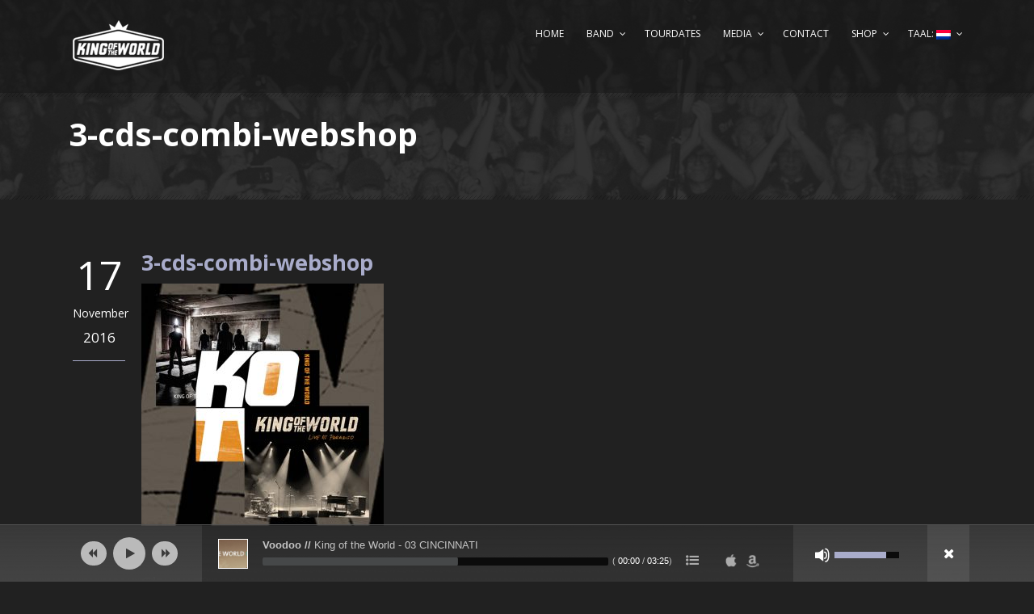

--- FILE ---
content_type: text/html; charset=UTF-8
request_url: https://www.kingoftheworld.eu/?attachment_id=4000
body_size: 9921
content:
<!DOCTYPE html>
<!--[if IE 7]><html class="ie ie7 ltie8 ltie9" lang="nl"
	prefix="og: https://ogp.me/ns#" ><![endif]-->
<!--[if IE 8]><html class="ie ie8 ltie9" lang="nl"
	prefix="og: https://ogp.me/ns#" ><![endif]-->
<!--[if !(IE 7) | !(IE 8)  ]><!-->
<html lang="nl"
	prefix="og: https://ogp.me/ns#" >
<!--<![endif]-->

<head>
	<meta charset="UTF-8" />
	<meta name="viewport" content="width=device-width" />
	<link rel="pingback" href="https://www.kingoftheworld.eu/xmlrpc.php" />
		
	
		<!-- All in One SEO 4.1.3.4 -->
		<title>No way out | King of the World</title>
		<meta property="og:site_name" content="King of the World | King of the World" />
		<meta property="og:type" content="article" />
		<meta property="og:title" content="3-cds-combi-webshop | King of the World" />
		<meta property="article:published_time" content="2016-11-17T09:08:32Z" />
		<meta property="article:modified_time" content="2016-11-17T09:08:32Z" />
		<meta name="twitter:card" content="summary" />
		<meta name="twitter:domain" content="www.kingoftheworld.eu" />
		<meta name="twitter:title" content="3-cds-combi-webshop | King of the World" />
		<script type="application/ld+json" class="aioseo-schema">
			{"@context":"https:\/\/schema.org","@graph":[{"@type":"WebSite","@id":"https:\/\/www.kingoftheworld.eu\/#website","url":"https:\/\/www.kingoftheworld.eu\/","name":"King of the World","description":"King of the World","publisher":{"@id":"https:\/\/www.kingoftheworld.eu\/#organization"}},{"@type":"Organization","@id":"https:\/\/www.kingoftheworld.eu\/#organization","name":"King of the World","url":"https:\/\/www.kingoftheworld.eu\/"},{"@type":"BreadcrumbList","@id":"https:\/\/www.kingoftheworld.eu\/?attachment_id=4000#breadcrumblist","itemListElement":[{"@type":"ListItem","@id":"https:\/\/www.kingoftheworld.eu\/#listItem","position":"1","item":{"@type":"WebPage","@id":"https:\/\/www.kingoftheworld.eu\/","name":"Home","description":"King of the World","url":"https:\/\/www.kingoftheworld.eu\/"},"nextItem":"https:\/\/www.kingoftheworld.eu\/?attachment_id=4000#listItem"},{"@type":"ListItem","@id":"https:\/\/www.kingoftheworld.eu\/?attachment_id=4000#listItem","position":"2","item":{"@type":"WebPage","@id":"https:\/\/www.kingoftheworld.eu\/?attachment_id=4000","name":"3-cds-combi-webshop","url":"https:\/\/www.kingoftheworld.eu\/?attachment_id=4000"},"previousItem":"https:\/\/www.kingoftheworld.eu\/#listItem"}]},{"@type":"Person","@id":"https:\/\/www.kingoftheworld.eu\/index.php\/author\/admini\/#author","url":"https:\/\/www.kingoftheworld.eu\/index.php\/author\/admini\/","name":"admini","image":{"@type":"ImageObject","@id":"https:\/\/www.kingoftheworld.eu\/?attachment_id=4000#authorImage","url":"https:\/\/secure.gravatar.com\/avatar\/f0898f6d84817f3201fe918ca5fbf490?s=96&d=mm&r=g","width":"96","height":"96","caption":"admini"}},{"@type":"ItemPage","@id":"https:\/\/www.kingoftheworld.eu\/?attachment_id=4000#itempage","url":"https:\/\/www.kingoftheworld.eu\/?attachment_id=4000","name":"3-cds-combi-webshop | King of the World","inLanguage":"nl","isPartOf":{"@id":"https:\/\/www.kingoftheworld.eu\/#website"},"breadcrumb":{"@id":"https:\/\/www.kingoftheworld.eu\/?attachment_id=4000#breadcrumblist"},"author":"https:\/\/www.kingoftheworld.eu\/index.php\/author\/admini\/#author","creator":"https:\/\/www.kingoftheworld.eu\/index.php\/author\/admini\/#author","datePublished":"2016-11-17T09:08:32+00:00","dateModified":"2016-11-17T09:08:32+00:00"}]}
		</script>
		<!-- All in One SEO -->

<link rel='dns-prefetch' href='//fonts.googleapis.com' />
<link rel='dns-prefetch' href='//s.w.org' />
<link rel="alternate" type="application/rss+xml" title="King of the World &raquo; Feed" href="https://www.kingoftheworld.eu/index.php/feed/" />
<link rel="alternate" type="application/rss+xml" title="King of the World &raquo; Reactiesfeed" href="https://www.kingoftheworld.eu/index.php/comments/feed/" />
<link rel="alternate" type="application/rss+xml" title="King of the World &raquo; 3-cds-combi-webshop Reactiesfeed" href="https://www.kingoftheworld.eu/?attachment_id=4000/feed/" />
		<script type="text/javascript">
			window._wpemojiSettings = {"baseUrl":"https:\/\/s.w.org\/images\/core\/emoji\/13.1.0\/72x72\/","ext":".png","svgUrl":"https:\/\/s.w.org\/images\/core\/emoji\/13.1.0\/svg\/","svgExt":".svg","source":{"concatemoji":"https:\/\/www.kingoftheworld.eu\/wp-includes\/js\/wp-emoji-release.min.js?ver=5.8.12"}};
			!function(e,a,t){var n,r,o,i=a.createElement("canvas"),p=i.getContext&&i.getContext("2d");function s(e,t){var a=String.fromCharCode;p.clearRect(0,0,i.width,i.height),p.fillText(a.apply(this,e),0,0);e=i.toDataURL();return p.clearRect(0,0,i.width,i.height),p.fillText(a.apply(this,t),0,0),e===i.toDataURL()}function c(e){var t=a.createElement("script");t.src=e,t.defer=t.type="text/javascript",a.getElementsByTagName("head")[0].appendChild(t)}for(o=Array("flag","emoji"),t.supports={everything:!0,everythingExceptFlag:!0},r=0;r<o.length;r++)t.supports[o[r]]=function(e){if(!p||!p.fillText)return!1;switch(p.textBaseline="top",p.font="600 32px Arial",e){case"flag":return s([127987,65039,8205,9895,65039],[127987,65039,8203,9895,65039])?!1:!s([55356,56826,55356,56819],[55356,56826,8203,55356,56819])&&!s([55356,57332,56128,56423,56128,56418,56128,56421,56128,56430,56128,56423,56128,56447],[55356,57332,8203,56128,56423,8203,56128,56418,8203,56128,56421,8203,56128,56430,8203,56128,56423,8203,56128,56447]);case"emoji":return!s([10084,65039,8205,55357,56613],[10084,65039,8203,55357,56613])}return!1}(o[r]),t.supports.everything=t.supports.everything&&t.supports[o[r]],"flag"!==o[r]&&(t.supports.everythingExceptFlag=t.supports.everythingExceptFlag&&t.supports[o[r]]);t.supports.everythingExceptFlag=t.supports.everythingExceptFlag&&!t.supports.flag,t.DOMReady=!1,t.readyCallback=function(){t.DOMReady=!0},t.supports.everything||(n=function(){t.readyCallback()},a.addEventListener?(a.addEventListener("DOMContentLoaded",n,!1),e.addEventListener("load",n,!1)):(e.attachEvent("onload",n),a.attachEvent("onreadystatechange",function(){"complete"===a.readyState&&t.readyCallback()})),(n=t.source||{}).concatemoji?c(n.concatemoji):n.wpemoji&&n.twemoji&&(c(n.twemoji),c(n.wpemoji)))}(window,document,window._wpemojiSettings);
		</script>
		<style type="text/css">
img.wp-smiley,
img.emoji {
	display: inline !important;
	border: none !important;
	box-shadow: none !important;
	height: 1em !important;
	width: 1em !important;
	margin: 0 .07em !important;
	vertical-align: -0.1em !important;
	background: none !important;
	padding: 0 !important;
}
</style>
	<link rel='stylesheet' id='mediaelement-css'  href='https://www.kingoftheworld.eu/wp-includes/js/mediaelement/mediaelementplayer-legacy.min.css?ver=4.2.16' type='text/css' media='all' />
<link rel='stylesheet' id='wp-mediaelement-css'  href='https://www.kingoftheworld.eu/wp-includes/js/mediaelement/wp-mediaelement.min.css?ver=5.8.12' type='text/css' media='all' />
<link rel='stylesheet' id='wp-block-library-css'  href='https://www.kingoftheworld.eu/wp-includes/css/dist/block-library/style.min.css?ver=5.8.12' type='text/css' media='all' />
<link rel='stylesheet' id='wc-blocks-vendors-style-css'  href='https://www.kingoftheworld.eu/wp-content/plugins/woocommerce/packages/woocommerce-blocks/build/wc-blocks-vendors-style.css?ver=5.5.1' type='text/css' media='all' />
<link rel='stylesheet' id='wc-blocks-style-css'  href='https://www.kingoftheworld.eu/wp-content/plugins/woocommerce/packages/woocommerce-blocks/build/wc-blocks-style.css?ver=5.5.1' type='text/css' media='all' />
<link rel='stylesheet' id='contact-form-7-css'  href='https://www.kingoftheworld.eu/wp-content/plugins/contact-form-7/includes/css/styles.css?ver=5.4.2' type='text/css' media='all' />
<style id='contact-form-7-inline-css' type='text/css'>
.wpcf7 .wpcf7-recaptcha iframe {margin-bottom: 0;}.wpcf7 .wpcf7-recaptcha[data-align="center"] > div {margin: 0 auto;}.wpcf7 .wpcf7-recaptcha[data-align="right"] > div {margin: 0 0 0 auto;}
</style>
<link rel='stylesheet' id='rs-plugin-settings-css'  href='https://www.kingoftheworld.eu/wp-content/plugins/revslider/public/assets/css/settings.css?ver=5.2.5' type='text/css' media='all' />
<style id='rs-plugin-settings-inline-css' type='text/css'>
#rs-demo-id {}
</style>
<link rel='stylesheet' id='woocommerce-layout-css'  href='https://www.kingoftheworld.eu/wp-content/plugins/woocommerce/assets/css/woocommerce-layout.css?ver=5.6.2' type='text/css' media='all' />
<link rel='stylesheet' id='woocommerce-smallscreen-css'  href='https://www.kingoftheworld.eu/wp-content/plugins/woocommerce/assets/css/woocommerce-smallscreen.css?ver=5.6.2' type='text/css' media='only screen and (max-width: 768px)' />
<link rel='stylesheet' id='woocommerce-general-css'  href='https://www.kingoftheworld.eu/wp-content/plugins/woocommerce/assets/css/woocommerce.css?ver=5.6.2' type='text/css' media='all' />
<style id='woocommerce-inline-inline-css' type='text/css'>
.woocommerce form .form-row .required { visibility: visible; }
</style>
<link rel='stylesheet' id='style-css'  href='https://www.kingoftheworld.eu/wp-content/themes/musicclub/style.css?ver=5.8.12' type='text/css' media='all' />
<link rel='stylesheet' id='Open-Sans-google-font-css'  href='https://fonts.googleapis.com/css?family=Open+Sans%3A300%2C300italic%2Cregular%2Citalic%2C600%2C600italic%2C700%2C700italic%2C800%2C800italic&#038;subset=greek%2Ccyrillic-ext%2Ccyrillic%2Clatin%2Clatin-ext%2Cvietnamese%2Cgreek-ext&#038;ver=5.8.12' type='text/css' media='all' />
<link rel='stylesheet' id='superfish-css'  href='https://www.kingoftheworld.eu/wp-content/themes/musicclub/plugins/superfish/css/superfish.css?ver=5.8.12' type='text/css' media='all' />
<link rel='stylesheet' id='dlmenu-css'  href='https://www.kingoftheworld.eu/wp-content/themes/musicclub/plugins/dl-menu/component.css?ver=5.8.12' type='text/css' media='all' />
<link rel='stylesheet' id='gdlr-font-awesome-css'  href='https://www.kingoftheworld.eu/wp-content/themes/musicclub/plugins/font-awesome/css/font-awesome.min.css?ver=5.8.12' type='text/css' media='all' />
<!--[if lt IE 8]>
<link rel='stylesheet' id='gdlr-font-awesome-ie7-css'  href='https://www.kingoftheworld.eu/wp-content/themes/musicclub/plugins/font-awesome/css/font-awesome-ie7.min.css?ver=5.8.12' type='text/css' media='all' />
<![endif]-->
<link rel='stylesheet' id='jquery-fancybox-css'  href='https://www.kingoftheworld.eu/wp-content/themes/musicclub/plugins/fancybox/jquery.fancybox.css?ver=5.8.12' type='text/css' media='all' />
<link rel='stylesheet' id='musicclub-flexslider-css'  href='https://www.kingoftheworld.eu/wp-content/themes/musicclub/plugins/flexslider/flexslider.css?ver=5.8.12' type='text/css' media='all' />
<link rel='stylesheet' id='style-responsive-css'  href='https://www.kingoftheworld.eu/wp-content/themes/musicclub/stylesheet/style-responsive.css?ver=5.8.12' type='text/css' media='all' />
<link rel='stylesheet' id='style-custom-css'  href='https://www.kingoftheworld.eu/wp-content/themes/musicclub/stylesheet/style-custom.css?1629557105&#038;ver=5.8.12' type='text/css' media='all' />
<link rel='stylesheet' id='gdlr-woo-style-css'  href='https://www.kingoftheworld.eu/wp-content/themes/musicclub/stylesheet/gdlr-woocommerce.css?ver=5.8.12' type='text/css' media='all' />
<script type='text/javascript' src='https://www.kingoftheworld.eu/wp-includes/js/jquery/jquery.min.js?ver=3.6.0' id='jquery-core-js'></script>
<script type='text/javascript' src='https://www.kingoftheworld.eu/wp-includes/js/jquery/jquery-migrate.min.js?ver=3.3.2' id='jquery-migrate-js'></script>
<script type='text/javascript' src='https://www.kingoftheworld.eu/wp-content/plugins/revslider/public/assets/js/jquery.themepunch.tools.min.js?ver=5.2.5' id='tp-tools-js'></script>
<script type='text/javascript' src='https://www.kingoftheworld.eu/wp-content/plugins/revslider/public/assets/js/jquery.themepunch.revolution.min.js?ver=5.2.5' id='revmin-js'></script>
<link rel="https://api.w.org/" href="https://www.kingoftheworld.eu/index.php/wp-json/" /><link rel="alternate" type="application/json" href="https://www.kingoftheworld.eu/index.php/wp-json/wp/v2/media/4000" /><link rel="EditURI" type="application/rsd+xml" title="RSD" href="https://www.kingoftheworld.eu/xmlrpc.php?rsd" />
<link rel="wlwmanifest" type="application/wlwmanifest+xml" href="https://www.kingoftheworld.eu/wp-includes/wlwmanifest.xml" /> 
<meta name="generator" content="WordPress 5.8.12" />
<meta name="generator" content="WooCommerce 5.6.2" />
<link rel='shortlink' href='https://www.kingoftheworld.eu/?p=4000' />
<link rel="alternate" type="application/json+oembed" href="https://www.kingoftheworld.eu/index.php/wp-json/oembed/1.0/embed?url=https%3A%2F%2Fwww.kingoftheworld.eu%2F%3Fattachment_id%3D4000" />
<link rel="alternate" type="text/xml+oembed" href="https://www.kingoftheworld.eu/index.php/wp-json/oembed/1.0/embed?url=https%3A%2F%2Fwww.kingoftheworld.eu%2F%3Fattachment_id%3D4000&#038;format=xml" />
<style type="text/css">
.qtranxs_flag_en {background-image: url(https://www.kingoftheworld.eu/wp-content/plugins/qtranslate-x/flags/gb.png); background-repeat: no-repeat;}
.qtranxs_flag_nl {background-image: url(https://www.kingoftheworld.eu/wp-content/plugins/qtranslate-x/flags/nl.png); background-repeat: no-repeat;}
</style>
<link hreflang="en" href="https://www.kingoftheworld.eu/?attachment_id=4000&lang=en" rel="alternate" />
<link hreflang="nl" href="https://www.kingoftheworld.eu/?attachment_id=4000&lang=nl" rel="alternate" />
<link hreflang="x-default" href="https://www.kingoftheworld.eu/?attachment_id=4000" rel="alternate" />
<meta name="generator" content="qTranslate-X 3.4.6.8" />
<link rel="shortcut icon" href="https://www.kingoftheworld.eu/wp-content/uploads/2016/12/favicon.png" type="image/x-icon" /><!-- load the script for older ie version -->
<!--[if lt IE 9]>
<script src="https://www.kingoftheworld.eu/wp-content/themes/musicclub/javascript/html5.js" type="text/javascript"></script>
<script src="https://www.kingoftheworld.eu/wp-content/themes/musicclub/plugins/easy-pie-chart/excanvas.js" type="text/javascript"></script>
<![endif]-->
	<noscript><style>.woocommerce-product-gallery{ opacity: 1 !important; }</style></noscript>
	<meta name="generator" content="Powered by Slider Revolution 5.2.5 - responsive, Mobile-Friendly Slider Plugin for WordPress with comfortable drag and drop interface." />
</head>

<body class="attachment attachment-template-default single single-attachment postid-4000 attachmentid-4000 attachment-jpeg theme-musicclub woocommerce-no-js">
<div class="body-wrapper ">
	<div class="body-overlay"></div>
		<header class="gdlr-header-wrapper  float-menu gdlr-no-height">
		
		<div class="gdlr-header-substitute">
			<div class="gdlr-header-inner">
				<div class="gdlr-header-overlay"></div>
				<div class="gdlr-header-top-gimmick"></div>
				<div class="gdlr-header-container container">
					<!-- logo -->
					<div class="gdlr-logo">
												<a href="https://www.kingoftheworld.eu" >
							<img src="https://www.kingoftheworld.eu/wp-content/uploads/2016/08/logo_KOTW.png" alt="" width="113" height="62" />						
						</a>
											</div>

					<nav class="gdlr-navigation" id="gdlr-main-navigation" role="navigation"><ul id="menu-main-menu" class="sf-menu gdlr-main-menu"><li  id="menu-item-2720" class="menu-item menu-item-type-post_type menu-item-object-page menu-item-home menu-item-2720menu-item menu-item-type-post_type menu-item-object-page menu-item-home menu-item-2720 gdlr-normal-menu"><a href="https://www.kingoftheworld.eu/">Home</a></li>
<li  id="menu-item-2828" class="menu-item menu-item-type-post_type menu-item-object-page menu-item-has-children menu-item-2828menu-item menu-item-type-post_type menu-item-object-page menu-item-has-children menu-item-2828 gdlr-normal-menu"><a href="https://www.kingoftheworld.eu/index.php/king-of-the-world/">Band</a>
<ul class="sub-menu">
	<li  id="menu-item-2905" class="menu-item menu-item-type-post_type menu-item-object-page menu-item-2905"><a href="https://www.kingoftheworld.eu/index.php/downloads/">Downloads (Bio, riders, photo&#8217;s, logo&#8217;s)</a></li>
	<li  id="menu-item-3079" class="menu-item menu-item-type-post_type menu-item-object-page menu-item-3079"><a href="https://www.kingoftheworld.eu/index.php/king-of-the-world/">Band bio</a></li>
	<li  id="menu-item-3096" class="menu-item menu-item-type-post_type menu-item-object-page menu-item-3096"><a href="https://www.kingoftheworld.eu/index.php/news/">News</a></li>
	<li  id="menu-item-2902" class="menu-item menu-item-type-post_type menu-item-object-page menu-item-2902"><a href="https://www.kingoftheworld.eu/index.php/press/">Press</a></li>
	<li  id="menu-item-2924" class="menu-item menu-item-type-post_type menu-item-object-page menu-item-2924"><a href="https://www.kingoftheworld.eu/index.php/lyrics/">Lyrics</a></li>
</ul>
</li>
<li  id="menu-item-2696" class="menu-item menu-item-type-post_type menu-item-object-page menu-item-2696menu-item menu-item-type-post_type menu-item-object-page menu-item-2696 gdlr-normal-menu"><a href="https://www.kingoftheworld.eu/index.php/event-list-with-month/">Tourdates</a></li>
<li  id="menu-item-2836" class="menu-item menu-item-type-post_type menu-item-object-page menu-item-has-children menu-item-2836menu-item menu-item-type-post_type menu-item-object-page menu-item-has-children menu-item-2836 gdlr-normal-menu"><a href="https://www.kingoftheworld.eu/index.php/kotw-tv/">Media</a>
<ul class="sub-menu">
	<li  id="menu-item-2934" class="menu-item menu-item-type-post_type menu-item-object-page menu-item-2934"><a href="https://www.kingoftheworld.eu/index.php/kotw-tv/">Video</a></li>
	<li  id="menu-item-2712" class="menu-item menu-item-type-post_type menu-item-object-page menu-item-2712"><a href="https://www.kingoftheworld.eu/index.php/gallery-4-columns-with-caption/">Gallery</a></li>
	<li  id="menu-item-2841" class="menu-item menu-item-type-post_type menu-item-object-page menu-item-2841"><a href="https://www.kingoftheworld.eu/index.php/links/">Links</a></li>
</ul>
</li>
<li  id="menu-item-2660" class="menu-item menu-item-type-post_type menu-item-object-page menu-item-2660menu-item menu-item-type-post_type menu-item-object-page menu-item-2660 gdlr-normal-menu"><a href="https://www.kingoftheworld.eu/index.php/contact-page-2/">Contact</a></li>
<li  id="menu-item-2664" class="menu-item menu-item-type-post_type menu-item-object-page menu-item-has-children menu-item-2664menu-item menu-item-type-post_type menu-item-object-page menu-item-has-children menu-item-2664 gdlr-normal-menu"><a href="https://www.kingoftheworld.eu/index.php/shop/">Shop</a>
<ul class="sub-menu">
	<li  id="menu-item-2609" class="menu-item menu-item-type-post_type menu-item-object-page menu-item-2609"><a href="https://www.kingoftheworld.eu/index.php/cart/">Winkelmand</a></li>
	<li  id="menu-item-2608" class="menu-item menu-item-type-post_type menu-item-object-page menu-item-2608"><a href="https://www.kingoftheworld.eu/index.php/checkout/">Overzicht bestelling</a></li>
	<li  id="menu-item-2607" class="menu-item menu-item-type-post_type menu-item-object-page menu-item-2607"><a href="https://www.kingoftheworld.eu/index.php/my-account/">My Account</a></li>
</ul>
</li>
<li  id="menu-item-5385" class="qtranxs-lang-menu qtranxs-lang-menu-nl menu-item menu-item-type-custom menu-item-object-custom menu-item-has-children menu-item-5385qtranxs-lang-menu qtranxs-lang-menu-nl menu-item menu-item-type-custom menu-item-object-custom menu-item-has-children menu-item-5385 gdlr-normal-menu"><a title="Nederlands" href="#">Taal:&nbsp;<img src="https://www.kingoftheworld.eu/wp-content/plugins/qtranslate-x/flags/nl.png" alt="Nederlands" /></a>
<ul class="sub-menu">
	<li  id="menu-item-5386" class="qtranxs-lang-menu-item qtranxs-lang-menu-item-en menu-item menu-item-type-custom menu-item-object-custom menu-item-5386"><a title="English" href="https://www.kingoftheworld.eu/?attachment_id=4000&#038;lang=en"><img src="https://www.kingoftheworld.eu/wp-content/plugins/qtranslate-x/flags/gb.png" alt="English" />&nbsp;English</a></li>
	<li  id="menu-item-5387" class="qtranxs-lang-menu-item qtranxs-lang-menu-item-nl menu-item menu-item-type-custom menu-item-object-custom menu-item-5387"><a title="Nederlands" href="https://www.kingoftheworld.eu/?attachment_id=4000&#038;lang=nl"><img src="https://www.kingoftheworld.eu/wp-content/plugins/qtranslate-x/flags/nl.png" alt="Nederlands" />&nbsp;Nederlands</a></li>
</ul>
</li>
</ul></nav><div class="gdlr-responsive-navigation dl-menuwrapper" id="gdlr-responsive-navigation" ><button class="dl-trigger">Open Menu</button><ul id="menu-main-menu-1" class="dl-menu gdlr-main-mobile-menu"><li class="menu-item menu-item-type-post_type menu-item-object-page menu-item-home menu-item-2720"><a href="https://www.kingoftheworld.eu/">Home</a></li>
<li class="menu-item menu-item-type-post_type menu-item-object-page menu-item-has-children menu-item-2828"><a href="https://www.kingoftheworld.eu/index.php/king-of-the-world/">Band</a>
<ul class="dl-submenu">
	<li class="menu-item menu-item-type-post_type menu-item-object-page menu-item-2905"><a href="https://www.kingoftheworld.eu/index.php/downloads/">Downloads (Bio, riders, photo&#8217;s, logo&#8217;s)</a></li>
	<li class="menu-item menu-item-type-post_type menu-item-object-page menu-item-3079"><a href="https://www.kingoftheworld.eu/index.php/king-of-the-world/">Band bio</a></li>
	<li class="menu-item menu-item-type-post_type menu-item-object-page menu-item-3096"><a href="https://www.kingoftheworld.eu/index.php/news/">News</a></li>
	<li class="menu-item menu-item-type-post_type menu-item-object-page menu-item-2902"><a href="https://www.kingoftheworld.eu/index.php/press/">Press</a></li>
	<li class="menu-item menu-item-type-post_type menu-item-object-page menu-item-2924"><a href="https://www.kingoftheworld.eu/index.php/lyrics/">Lyrics</a></li>
</ul>
</li>
<li class="menu-item menu-item-type-post_type menu-item-object-page menu-item-2696"><a href="https://www.kingoftheworld.eu/index.php/event-list-with-month/">Tourdates</a></li>
<li class="menu-item menu-item-type-post_type menu-item-object-page menu-item-has-children menu-item-2836"><a href="https://www.kingoftheworld.eu/index.php/kotw-tv/">Media</a>
<ul class="dl-submenu">
	<li class="menu-item menu-item-type-post_type menu-item-object-page menu-item-2934"><a href="https://www.kingoftheworld.eu/index.php/kotw-tv/">Video</a></li>
	<li class="menu-item menu-item-type-post_type menu-item-object-page menu-item-2712"><a href="https://www.kingoftheworld.eu/index.php/gallery-4-columns-with-caption/">Gallery</a></li>
	<li class="menu-item menu-item-type-post_type menu-item-object-page menu-item-2841"><a href="https://www.kingoftheworld.eu/index.php/links/">Links</a></li>
</ul>
</li>
<li class="menu-item menu-item-type-post_type menu-item-object-page menu-item-2660"><a href="https://www.kingoftheworld.eu/index.php/contact-page-2/">Contact</a></li>
<li class="menu-item menu-item-type-post_type menu-item-object-page menu-item-has-children menu-item-2664"><a href="https://www.kingoftheworld.eu/index.php/shop/">Shop</a>
<ul class="dl-submenu">
	<li class="menu-item menu-item-type-post_type menu-item-object-page menu-item-2609"><a href="https://www.kingoftheworld.eu/index.php/cart/">Winkelmand</a></li>
	<li class="menu-item menu-item-type-post_type menu-item-object-page menu-item-2608"><a href="https://www.kingoftheworld.eu/index.php/checkout/">Overzicht bestelling</a></li>
	<li class="menu-item menu-item-type-post_type menu-item-object-page menu-item-2607"><a href="https://www.kingoftheworld.eu/index.php/my-account/">My Account</a></li>
</ul>
</li>
<li class="qtranxs-lang-menu qtranxs-lang-menu-nl menu-item menu-item-type-custom menu-item-object-custom menu-item-has-children menu-item-5385"><a title="Nederlands" href="#">Taal:&nbsp;<img src="https://www.kingoftheworld.eu/wp-content/plugins/qtranslate-x/flags/nl.png" alt="Nederlands" /></a>
<ul class="dl-submenu">
	<li class="qtranxs-lang-menu-item qtranxs-lang-menu-item-en menu-item menu-item-type-custom menu-item-object-custom menu-item-5386"><a title="English" href="https://www.kingoftheworld.eu/?attachment_id=4000&#038;lang=en"><img src="https://www.kingoftheworld.eu/wp-content/plugins/qtranslate-x/flags/gb.png" alt="English" />&nbsp;English</a></li>
	<li class="qtranxs-lang-menu-item qtranxs-lang-menu-item-nl menu-item menu-item-type-custom menu-item-object-custom menu-item-5387"><a title="Nederlands" href="https://www.kingoftheworld.eu/?attachment_id=4000&#038;lang=nl"><img src="https://www.kingoftheworld.eu/wp-content/plugins/qtranslate-x/flags/nl.png" alt="Nederlands" />&nbsp;Nederlands</a></li>
</ul>
</li>
</ul></div>					<div class="clear"></div>
				</div>
				<div class="gdlr-header-bottom-gimmick"></div>
			</div>
		</div>
		<div class="clear"></div>	
		
			<div class="gdlr-page-title-wrapper"   >
			<div class="gdlr-page-title-overlay"></div>
			<div class="gdlr-page-title-container container " >
								<h1 class="gdlr-page-title">3-cds-combi-webshop</h1>
							</div>	
			<div class="gdlr-header-bottom-gimmick"></div>
		</div>	
		<!-- is search -->	</header>
		<div class="content-wrapper"><div class="gdlr-content">

		<div class="with-sidebar-wrapper">
		<div class="with-sidebar-container container">
			<div class="with-sidebar-left eight columns">
				<div class="with-sidebar-content twelve columns">
					<div class="gdlr-item gdlr-blog-full gdlr-item-start-content">
										
						<!-- get the content based on post format -->
						
<article id="post-4000" class="post-4000 attachment type-attachment status-inherit hentry">
	<div class="gdlr-standard-style">
		<div class="blog-date-wrapper">
			<span class="blog-date-day">17</span>
			<span class="blog-date-month">November</span>
			<span class="blog-date-year">2016</span>
		</div>	

		<div class="gdlr-blog-content-wrapper">
			<div class="gdlr-blog-content-inner">
								
				<header class="post-header">
											<h1 class="gdlr-blog-title">3-cds-combi-webshop</h1>
						
					
										
					<div class="clear"></div>
				</header><!-- entry-header -->

				<div class="gdlr-blog-content"><p class="attachment"><a href='https://www.kingoftheworld.eu/wp-content/uploads/2016/08/3-CDs-combi-Webshop-1.jpg'><img width="300" height="300" src="https://www.kingoftheworld.eu/wp-content/uploads/2016/08/3-CDs-combi-Webshop-1-300x300.jpg" class="attachment-medium size-medium" alt="" loading="lazy" srcset="https://www.kingoftheworld.eu/wp-content/uploads/2016/08/3-CDs-combi-Webshop-1-300x300.jpg 300w, https://www.kingoftheworld.eu/wp-content/uploads/2016/08/3-CDs-combi-Webshop-1-100x100.jpg 100w, https://www.kingoftheworld.eu/wp-content/uploads/2016/08/3-CDs-combi-Webshop-1-150x150.jpg 150w, https://www.kingoftheworld.eu/wp-content/uploads/2016/08/3-CDs-combi-Webshop-1.jpg 600w" sizes="(max-width: 300px) 100vw, 300px" /></a></p>
</div>			</div> <!-- blog-content-inner -->
			
							<div class="gdlr-single-blog-tag">
					<span class="gdlr-separator">|</span><div class="clear"></div>				</div>

				<div class="gdlr-social-share">
<h3 class="social-share-title">Share Post</h3>
	<a href="http://digg.com/submit?url=https://www.kingoftheworld.eu/?attachment_id=4000&#038;title=3-cds-combi-webshop" target="_blank">
		<img src="https://www.kingoftheworld.eu/wp-content/themes/musicclub/images/social-share/digg.png" alt="digg-share" width="32" height="32" />
	</a>

	<a href="http://www.facebook.com/share.php?u=https://www.kingoftheworld.eu/?attachment_id=4000" target="_blank">
		<img src="https://www.kingoftheworld.eu/wp-content/themes/musicclub/images/social-share/facebook.png" alt="facebook-share" width="32" height="32" />
	</a>

	<a href="https://plus.google.com/share?url=https://www.kingoftheworld.eu/?attachment_id=4000" onclick="javascript:window.open(this.href,'', 'menubar=no,toolbar=no,resizable=yes,scrollbars=yes,height=400,width=500');return false;">
		<img src="https://www.kingoftheworld.eu/wp-content/themes/musicclub/images/social-share/google-plus.png" alt="google-share" width="32" height="32" />
	</a>

	<a href="http://www.linkedin.com/shareArticle?mini=true&#038;url=https://www.kingoftheworld.eu/?attachment_id=4000&#038;title=3-cds-combi-webshop" target="_blank">
		<img src="https://www.kingoftheworld.eu/wp-content/themes/musicclub/images/social-share/linkedin.png" alt="linked-share" width="32" height="32" />
	</a>

	<a href="http://www.myspace.com/Modules/PostTo/Pages/?u=https://www.kingoftheworld.eu/?attachment_id=4000" target="_blank">
		<img src="https://www.kingoftheworld.eu/wp-content/themes/musicclub/images/social-share/my-space.png" alt="my-space-share" width="32" height="32" />
	</a>

	<a href="http://pinterest.com/pin/create/button/?url=https://www.kingoftheworld.eu/?attachment_id=4000&media=https://www.kingoftheworld.eu/wp-content/uploads/2016/08/3-CDs-combi-Webshop-1.jpg" class="pin-it-button" count-layout="horizontal" onclick="javascript:window.open(this.href,'', 'menubar=no,toolbar=no,resizable=yes,scrollbars=yes,height=300,width=600');return false;">
		<img src="https://www.kingoftheworld.eu/wp-content/themes/musicclub/images/social-share/pinterest.png" alt="pinterest-share" width="32" height="32" />
	</a>	

	<a href="http://reddit.com/submit?url=https://www.kingoftheworld.eu/?attachment_id=4000&#038;title=3-cds-combi-webshop" target="_blank">
		<img src="https://www.kingoftheworld.eu/wp-content/themes/musicclub/images/social-share/reddit.png" alt="reddit-share" width="32" height="32" />
	</a>

	<a href="http://www.stumbleupon.com/submit?url=https://www.kingoftheworld.eu/?attachment_id=4000&#038;title=3-cds-combi-webshop" target="_blank">
		<img src="https://www.kingoftheworld.eu/wp-content/themes/musicclub/images/social-share/stumble-upon.png" alt="stumble-upon-share" width="32" height="32" />
	</a>

	<a href="http://twitter.com/home?status=3-cds-combi-webshop - https://www.kingoftheworld.eu/?attachment_id=4000" target="_blank">
		<img src="https://www.kingoftheworld.eu/wp-content/themes/musicclub/images/social-share/twitter.png" alt="twitter-share" width="32" height="32" />
	</a>
<div class="clear"></div>
</div>
							
				<nav class="gdlr-single-nav">
					<div class="previous-nav"><a href="https://www.kingoftheworld.eu/index.php/product/cd-1-2-3/" rel="prev"><i class="icon-angle-left"></i><span>Aanbieding CD 1-2-3 Combi</span></a></div>										<div class="clear"></div>
				</nav><!-- .nav-single -->

				<!-- abou author section -->
									<div class="gdlr-post-author">
					<h3 class="post-author-title" >About Post Author</h3>
					<div class="post-author-avartar"><img alt='' src='https://secure.gravatar.com/avatar/f0898f6d84817f3201fe918ca5fbf490?s=90&#038;d=mm&#038;r=g' srcset='https://secure.gravatar.com/avatar/f0898f6d84817f3201fe918ca5fbf490?s=180&#038;d=mm&#038;r=g 2x' class='avatar avatar-90 photo' height='90' width='90' loading='lazy'/></div>
					<div class="post-author-content">
					<h4 class="post-author"><a href="https://www.kingoftheworld.eu/index.php/author/admini/" title="Berichten van admini" rel="author">admini</a></h4>
										</div>
					<div class="clear"></div>
					</div>
										

				
<div id="comments" class="gdlr-comments-area">

	<div id="respond" class="comment-respond">
		<h3 id="reply-title" class="comment-reply-title">Leave a Reply <small><a rel="nofollow" id="cancel-comment-reply-link" href="/?attachment_id=4000#respond" style="display:none;">Cancel Reply</a></small></h3><form action="https://www.kingoftheworld.eu/wp-comments-post.php" method="post" id="commentform" class="comment-form"><div class="comment-form-comment"><textarea id="comment" name="comment" cols="45" rows="8" aria-required="true"></textarea></div><div class="comment-form-head"><input id="author" name="author" type="text" value="" data-default="Name*" size="30" />
<input id="email" name="email" type="text" value="" data-default="Email*" size="30" />
<input id="url" name="url" type="text" value="" data-default="Website" size="30" /><div class="clear"></div></div>
<p class="comment-form-cookies-consent"><input id="wp-comment-cookies-consent" name="wp-comment-cookies-consent" type="checkbox" value="yes" /><label for="wp-comment-cookies-consent">Save my name, email, and website in this browser for the next time I comment.</label></p>
<p class="form-submit"><input name="submit" type="submit" id="submit" class="submit" value="Post Comment" /> <input type='hidden' name='comment_post_ID' value='4000' id='comment_post_ID' />
<input type='hidden' name='comment_parent' id='comment_parent' value='0' />
</p><input type="hidden" id="ak_js" name="ak_js" value="123"/><textarea name="ak_hp_textarea" cols="45" rows="8" maxlength="100" style="display: none !important;"></textarea></form>	</div><!-- #respond -->
	</div><!-- gdlr-comment-area -->				
						
			
		</div> <!-- blog-content-wrapper -->
		<div class="clear"></div>
	</div>
</article><!-- #post -->
										</div>
				</div>
				
				<div class="clear"></div>
			</div>
			
<div class="gdlr-sidebar gdlr-right-sidebar four columns">
	<div class="gdlr-item-start-content sidebar-right-item" >
		</div>
</div>
			<div class="clear"></div>
		</div>				
	</div>				

</div><!-- gdlr-content -->
		<div class="clear" ></div>
	</div><!-- content wrapper -->

		
	<footer class="footer-wrapper" >
				<div class="footer-container container">
										<div class="footer-column four columns" id="footer-widget-1" >
					<div id="text-4" class="widget widget_text gdlr-item gdlr-widget">			<div class="textwidget"><a href="http://eepurl.com/roGgn" target="_blank" rel="noopener"><img src="http://www.kingoftheworld.eu/wp-content/uploads/2016/10/Newsletter-sign-up-header-08.jpg" width="16" height="16"></a></div>
		</div>				</div>
										<div class="footer-column four columns" id="footer-widget-2" >
					<div id="text-5" class="widget widget_text gdlr-item gdlr-widget"><h3 class="gdlr-widget-title">Contact</h3><div class="clear"></div>			<div class="textwidget"><p>FOR THE ROAD<br />
Management &#8211; Bookings &#8211; Promotion<br />
Walter Wilhem<br />
+31 (0)6 14199130<br />
WALTER@FORTHEROAD.NL<br />
WWW.FORTHEROAD.NL</p>
</div>
		</div>				</div>
										<div class="footer-column four columns" id="footer-widget-3" >
					<div id="text-6" class="widget widget_text gdlr-item gdlr-widget"><h3 class="gdlr-widget-title">Contact international</h3><div class="clear"></div>			<div class="textwidget"><p>KOTW PRODUCTIONS<br />
+31 (0)6 41860102<br />
INFO@KINGOFTHEWORLD.EU<br />
WWW.KINGOFTHEWORLD.EU</p>
</div>
		</div>				</div>
									<div class="clear"></div>
		</div>
				
				<div class="copyright-wrapper">
			<div class="copyright-container container">
				<div class="copyright-left">
									</div>
				<div class="copyright-right">
									</div>
				<div class="clear"></div>
			</div>
		</div>
			</footer>
	<div class="gdlr-open-float-player" id="gdlr-open-float-player" ><i class="icon-play"></i></div><div class="gdlr-float-player" id="gdlr-float-player" ><div class="container"><div class="gdlr-float-top-player gdlr-item"><div class="gdlr-top-player-thumbnail"><img src="https://www.kingoftheworld.eu/wp-content/uploads/2016/10/Header-Albums-CD4-0001-1-150x150.jpg" alt="" width="150" height="150" /></div><div class="gdlr-top-player-title">Voodoo // <span class="gdlr-song-title-info">King of the World - 03 CINCINNATI</span></div><div class="gdlr-top-player-download"><a class="top-player-list" href="#"><i class="icon-list-ul"></i></a><a class="top-player-download gdlr-download" target="_blank" style="display: none;" ><img src="https://www.kingoftheworld.eu/wp-content/themes/musicclub/images/icon-download.png" alt="icon-download" /></a><a class="top-player-apple" target="_blank" href="https://itunes.apple.com/nl/album/cincinnati/id1160711711" ><img src="https://www.kingoftheworld.eu/wp-content/themes/musicclub/images/icon-apple.png" alt="icon-download" /></a><a class="top-player-amazon" target="_blank" href="https://www.amazon.com/Cincinnati-King-World/dp/B01LWQGLNJ/ref=sr_1_2?ie=UTF8&qid=1478201177&sr=8-2&keywords=king+of+the+world+cincinnati" ><img src="https://www.kingoftheworld.eu/wp-content/themes/musicclub/images/icon-amazon.png" alt="icon-download" /></a></div><audio class="gdlr-audio-player"  preload="auto" style="width: 100%; height: 70px;"><source type="audio/mpeg" src="https://www.kingoftheworld.eu/wp-content/uploads/2016/11/01-Voodoo-1.mp3"></audio></div><ol class="gdlr-player-list"><li class="active" data-download="" data-apple="https://itunes.apple.com/nl/album/cincinnati/id1160711711" data-amazon="https://www.amazon.com/Cincinnati-King-World/dp/B01LWQGLNJ/ref=sr_1_2?ie=UTF8&qid=1478201177&sr=8-2&keywords=king+of+the+world+cincinnati" data-mp3="https://www.kingoftheworld.eu/wp-content/uploads/2016/11/01-Voodoo-1.mp3" >Voodoo // <span class="gdlr-song-title-info">King of the World - 03 CINCINNATI</span></li><li data-download="" data-apple="https://itunes.apple.com/nl/album/cincinnati/id1160711711" data-amazon="https://www.amazon.com/Cincinnati-King-World/dp/B01LWQGLNJ/ref=sr_1_2?ie=UTF8&qid=1478201177&sr=8-2&keywords=king+of+the+world+cincinnati" data-mp3="https://www.kingoftheworld.eu/wp-content/uploads/2016/11/02-Same-old-trouble-1.mp3" >Same old trouble // <span class="gdlr-song-title-info">King of the World - 03 CINCINNATI</span></li><li data-download="" data-apple="https://itunes.apple.com/nl/album/cincinnati/id1160711711" data-amazon="https://www.amazon.com/Cincinnati-King-World/dp/B01LWQGLNJ/ref=sr_1_2?ie=UTF8&qid=1478201177&sr=8-2&keywords=king+of+the+world+cincinnati" data-mp3="https://www.kingoftheworld.eu/wp-content/uploads/2016/11/03-Murder-in-the-first-degree.mp3" >Murder in the first degree // <span class="gdlr-song-title-info">King of the World - 03 CINCINNATI</span></li><li data-download="" data-apple="https://itunes.apple.com/nl/album/cincinnati/id1160711711" data-amazon="https://www.amazon.com/Cincinnati-King-World/dp/B01LWQGLNJ/ref=sr_1_2?ie=UTF8&qid=1478201177&sr=8-2&keywords=king+of+the+world+cincinnati" data-mp3="https://www.kingoftheworld.eu/wp-content/uploads/2016/11/04-Hurt-so-bad.mp3" >Hurt so bad // <span class="gdlr-song-title-info">King of the World - 03 CINCINNATI</span></li><li data-download="" data-apple="https://itunes.apple.com/nl/album/cincinnati/id1160711711" data-amazon="https://www.amazon.com/Cincinnati-King-World/dp/B01LWQGLNJ/ref=sr_1_2?ie=UTF8&qid=1478201177&sr=8-2&keywords=king+of+the+world+cincinnati" data-mp3="https://www.kingoftheworld.eu/wp-content/uploads/2016/11/05-World-on-fire.mp3" >World on fire // <span class="gdlr-song-title-info">King of the World - 03 CINCINNATI</span></li><li data-download="" data-apple="https://itunes.apple.com/nl/album/cincinnati/id1160711711" data-amazon="https://www.amazon.com/Cincinnati-King-World/dp/B01LWQGLNJ/ref=sr_1_2?ie=UTF8&qid=1478201177&sr=8-2&keywords=king+of+the+world+cincinnati" data-mp3="https://www.kingoftheworld.eu/wp-content/uploads/2016/11/06-Feel-that-flame.mp3" >Feel that flame // <span class="gdlr-song-title-info">King of the World - 03 CINCINNATI</span></li><li data-download="" data-apple="https://itunes.apple.com/nl/album/cincinnati/id1160711711" data-amazon="https://www.amazon.com/Cincinnati-King-World/dp/B01LWQGLNJ/ref=sr_1_2?ie=UTF8&qid=1478201177&sr=8-2&keywords=king+of+the+world+cincinnati" data-mp3="https://www.kingoftheworld.eu/wp-content/uploads/2016/11/07-The-waiting-game.mp3" >The waiting game // <span class="gdlr-song-title-info">King of the World - 03 CINCINNATI</span></li><li data-download="" data-apple="https://itunes.apple.com/nl/album/cincinnati/id1160711711" data-amazon="https://www.amazon.com/Cincinnati-King-World/dp/B01LWQGLNJ/ref=sr_1_2?ie=UTF8&qid=1478201177&sr=8-2&keywords=king+of+the+world+cincinnati" data-mp3="https://www.kingoftheworld.eu/wp-content/uploads/2016/11/08-Heart-and-soul.mp3" >Heart and soul // <span class="gdlr-song-title-info">King of the World - 03 CINCINNATI</span></li><li data-download="" data-apple="https://itunes.apple.com/nl/album/cincinnati/id1160711711" data-amazon="https://www.amazon.com/Cincinnati-King-World/dp/B01LWQGLNJ/ref=sr_1_2?ie=UTF8&qid=1478201177&sr=8-2&keywords=king+of+the+world+cincinnati" data-mp3="https://www.kingoftheworld.eu/wp-content/uploads/2016/11/09-Howling-dog.mp3" >Howling dog // <span class="gdlr-song-title-info">King of the World - Cincinnati</span></li><li data-download="" data-apple="https://itunes.apple.com/nl/album/cincinnati/id1160711711" data-amazon="https://www.amazon.com/Cincinnati-King-World/dp/B01LWQGLNJ/ref=sr_1_2?ie=UTF8&qid=1478201177&sr=8-2&keywords=king+of+the+world+cincinnati" data-mp3="https://www.kingoftheworld.eu/wp-content/uploads/2016/11/10-Better-luck-next-time.mp3" >Better luck next time // <span class="gdlr-song-title-info">King of the World - Cincinnati</span></li><li data-download="" data-apple="https://itunes.apple.com/nl/album/cincinnati/id1160711711" data-amazon="https://www.amazon.com/Cincinnati-King-World/dp/B01LWQGLNJ/ref=sr_1_2?ie=UTF8&qid=1478201177&sr=8-2&keywords=king+of+the+world+cincinnatihttps://www.amazon.co.uk/Cincinnati-King-World/dp/B01J2MF4FC" data-mp3="https://www.kingoftheworld.eu/wp-content/uploads/2016/11/11-Life-in-the-fast-lane.mp3" >Life in the fast lane // <span class="gdlr-song-title-info">King of the World - Cincinnati</span></li><li data-download="" data-apple="https://itunes.apple.com/nl/album/cincinnati/id1160711711" data-amazon="https://www.amazon.com/Cincinnati-King-World/dp/B01LWQGLNJ/ref=sr_1_2?ie=UTF8&qid=1478201177&sr=8-2&keywords=king+of+the+world+cincinnati" data-mp3="https://www.kingoftheworld.eu/wp-content/uploads/2016/11/12-Shes-alright.mp3" >She&#8217;s alright // <span class="gdlr-song-title-info">King of the World - Cincinnati</span></li><li data-download="" data-apple="https://itunes.apple.com/nl/album/cincinnati/id1160711711" data-amazon="https://www.amazon.com/Cincinnati-King-World/dp/B01LWQGLNJ/ref=sr_1_2?ie=UTF8&qid=1478201177&sr=8-2&keywords=king+of+the+world+cincinnati" data-mp3="https://www.kingoftheworld.eu/wp-content/uploads/2016/11/13-No-way-out.mp3" >No way out // <span class="gdlr-song-title-info">King of the World - Cincinnati</span></li></ol></div></div></div> <!-- body-wrapper -->
<script type="text/javascript"></script>	<script type="text/javascript">
		(function () {
			var c = document.body.className;
			c = c.replace(/woocommerce-no-js/, 'woocommerce-js');
			document.body.className = c;
		})();
	</script>
	<script type='text/javascript' id='mediaelement-core-js-before'>
var mejsL10n = {"language":"nl","strings":{"mejs.download-file":"Bestand downloaden","mejs.install-flash":"Je gebruikt een browser die geen Flash Player heeft ingeschakeld of ge\u00efnstalleerd. Zet de Flash Player plugin aan of download de nieuwste versie van https:\/\/get.adobe.com\/flashplayer\/","mejs.fullscreen":"Volledig scherm","mejs.play":"Afspelen","mejs.pause":"Pauzeren","mejs.time-slider":"Tijdschuifbalk","mejs.time-help-text":"Gebruik Links\/Rechts pijltoetsen om \u00e9\u00e9n seconde vooruit te spoelen, Omhoog\/Omlaag pijltoetsen om tien seconden vooruit te spoelen.","mejs.live-broadcast":"Live uitzending","mejs.volume-help-text":"Gebruik Omhoog\/Omlaag pijltoetsen om het volume te verhogen of te verlagen.","mejs.unmute":"Geluid aan","mejs.mute":"Afbreken","mejs.volume-slider":"Volumeschuifbalk","mejs.video-player":"Videospeler","mejs.audio-player":"Audiospeler","mejs.captions-subtitles":"Ondertitels","mejs.captions-chapters":"Hoofdstukken","mejs.none":"Geen","mejs.afrikaans":"Afrikaans","mejs.albanian":"Albanees","mejs.arabic":"Arabisch","mejs.belarusian":"Wit-Russisch","mejs.bulgarian":"Bulgaars","mejs.catalan":"Catalaans","mejs.chinese":"Chinees","mejs.chinese-simplified":"Chinees (Versimpeld)","mejs.chinese-traditional":"Chinees (Traditioneel)","mejs.croatian":"Kroatisch","mejs.czech":"Tsjechisch","mejs.danish":"Deens","mejs.dutch":"Nederlands","mejs.english":"Engels","mejs.estonian":"Estlands","mejs.filipino":"Filipijns","mejs.finnish":"Fins","mejs.french":"Frans","mejs.galician":"Galicisch","mejs.german":"Duits","mejs.greek":"Grieks","mejs.haitian-creole":"Ha\u00eftiaans Creools","mejs.hebrew":"Hebreeuws","mejs.hindi":"Hindi","mejs.hungarian":"Hongaars","mejs.icelandic":"IJslands","mejs.indonesian":"Indonesisch","mejs.irish":"Iers","mejs.italian":"Italiaans","mejs.japanese":"Japans","mejs.korean":"Koreaans","mejs.latvian":"Lets","mejs.lithuanian":"Litouws","mejs.macedonian":"Macedonisch","mejs.malay":"Maleis","mejs.maltese":"Maltees","mejs.norwegian":"Noors","mejs.persian":"Perzisch","mejs.polish":"Pools","mejs.portuguese":"Portugees","mejs.romanian":"Roemeens","mejs.russian":"Russisch","mejs.serbian":"Servisch","mejs.slovak":"Slovaaks","mejs.slovenian":"Sloveens","mejs.spanish":"Spaans","mejs.swahili":"Swahili","mejs.swedish":"Zweeds","mejs.tagalog":"Tagalog","mejs.thai":"Thais","mejs.turkish":"Turks","mejs.ukrainian":"Oekra\u00efens","mejs.vietnamese":"Vietnamees","mejs.welsh":"Wels","mejs.yiddish":"Jiddisch"}};
</script>
<script type='text/javascript' src='https://www.kingoftheworld.eu/wp-includes/js/mediaelement/mediaelement-and-player.min.js?ver=4.2.16' id='mediaelement-core-js'></script>
<script type='text/javascript' src='https://www.kingoftheworld.eu/wp-includes/js/mediaelement/mediaelement-migrate.min.js?ver=5.8.12' id='mediaelement-migrate-js'></script>
<script type='text/javascript' id='mediaelement-js-extra'>
/* <![CDATA[ */
var _wpmejsSettings = {"pluginPath":"\/wp-includes\/js\/mediaelement\/","classPrefix":"mejs-","stretching":"responsive"};
/* ]]> */
</script>
<script type='text/javascript' src='https://www.kingoftheworld.eu/wp-includes/js/mediaelement/wp-mediaelement.min.js?ver=5.8.12' id='wp-mediaelement-js'></script>
<script type='text/javascript' src='https://www.kingoftheworld.eu/wp-includes/js/dist/vendor/regenerator-runtime.min.js?ver=0.13.7' id='regenerator-runtime-js'></script>
<script type='text/javascript' src='https://www.kingoftheworld.eu/wp-includes/js/dist/vendor/wp-polyfill.min.js?ver=3.15.0' id='wp-polyfill-js'></script>
<script type='text/javascript' id='contact-form-7-js-extra'>
/* <![CDATA[ */
var wpcf7 = {"api":{"root":"https:\/\/www.kingoftheworld.eu\/index.php\/wp-json\/","namespace":"contact-form-7\/v1"},"cached":"1"};
/* ]]> */
</script>
<script type='text/javascript' src='https://www.kingoftheworld.eu/wp-content/plugins/contact-form-7/includes/js/index.js?ver=5.4.2' id='contact-form-7-js'></script>
<script type='text/javascript' src='https://www.kingoftheworld.eu/wp-content/plugins/woocommerce/assets/js/jquery-blockui/jquery.blockUI.min.js?ver=2.7.0-wc.5.6.2' id='jquery-blockui-js'></script>
<script type='text/javascript' id='wc-add-to-cart-js-extra'>
/* <![CDATA[ */
var wc_add_to_cart_params = {"ajax_url":"\/wp-admin\/admin-ajax.php","wc_ajax_url":"\/?wc-ajax=%%endpoint%%","i18n_view_cart":"Winkelmand bekijken","cart_url":"https:\/\/www.kingoftheworld.eu\/index.php\/cart\/","is_cart":"","cart_redirect_after_add":"no"};
/* ]]> */
</script>
<script type='text/javascript' src='https://www.kingoftheworld.eu/wp-content/plugins/woocommerce/assets/js/frontend/add-to-cart.min.js?ver=5.6.2' id='wc-add-to-cart-js'></script>
<script type='text/javascript' src='https://www.kingoftheworld.eu/wp-content/plugins/woocommerce/assets/js/js-cookie/js.cookie.min.js?ver=2.1.4-wc.5.6.2' id='js-cookie-js'></script>
<script type='text/javascript' id='woocommerce-js-extra'>
/* <![CDATA[ */
var woocommerce_params = {"ajax_url":"\/wp-admin\/admin-ajax.php","wc_ajax_url":"\/?wc-ajax=%%endpoint%%"};
/* ]]> */
</script>
<script type='text/javascript' src='https://www.kingoftheworld.eu/wp-content/plugins/woocommerce/assets/js/frontend/woocommerce.min.js?ver=5.6.2' id='woocommerce-js'></script>
<script type='text/javascript' id='wc-cart-fragments-js-extra'>
/* <![CDATA[ */
var wc_cart_fragments_params = {"ajax_url":"\/wp-admin\/admin-ajax.php","wc_ajax_url":"\/?wc-ajax=%%endpoint%%","cart_hash_key":"wc_cart_hash_02fe19f4f61825157f0ce2fe0c2a4bb0","fragment_name":"wc_fragments_02fe19f4f61825157f0ce2fe0c2a4bb0","request_timeout":"5000"};
/* ]]> */
</script>
<script type='text/javascript' src='https://www.kingoftheworld.eu/wp-content/plugins/woocommerce/assets/js/frontend/cart-fragments.min.js?ver=5.6.2' id='wc-cart-fragments-js'></script>
<script type='text/javascript' src='https://www.kingoftheworld.eu/wp-content/themes/musicclub/plugins/superfish/js/superfish.js?ver=1.0' id='superfish-js'></script>
<script type='text/javascript' src='https://www.kingoftheworld.eu/wp-includes/js/hoverIntent.min.js?ver=1.10.1' id='hoverIntent-js'></script>
<script type='text/javascript' src='https://www.kingoftheworld.eu/wp-content/themes/musicclub/plugins/dl-menu/modernizr.custom.js?ver=1.0' id='modernizr-js'></script>
<script type='text/javascript' src='https://www.kingoftheworld.eu/wp-content/themes/musicclub/plugins/dl-menu/jquery.dlmenu.js?ver=1.0' id='dlmenu-js'></script>
<script type='text/javascript' src='https://www.kingoftheworld.eu/wp-content/themes/musicclub/plugins/jquery.easing.js?ver=1.0' id='jquery-easing-js'></script>
<script type='text/javascript' src='https://www.kingoftheworld.eu/wp-content/themes/musicclub/plugins/fancybox/jquery.fancybox.pack.js?ver=1.0' id='jquery-fancybox-js'></script>
<script type='text/javascript' src='https://www.kingoftheworld.eu/wp-content/themes/musicclub/plugins/fancybox/helpers/jquery.fancybox-media.js?ver=1.0' id='jquery-fancybox-media-js'></script>
<script type='text/javascript' src='https://www.kingoftheworld.eu/wp-content/themes/musicclub/plugins/fancybox/helpers/jquery.fancybox-thumbs.js?ver=1.0' id='jquery-fancybox-thumbs-js'></script>
<script type='text/javascript' src='https://www.kingoftheworld.eu/wp-content/themes/musicclub/plugins/flexslider/jquery.flexslider.js?ver=1.0' id='musicclub-flexslider-js'></script>
<script type='text/javascript' src='https://www.kingoftheworld.eu/wp-content/themes/musicclub/javascript/gdlr-script.js?ver=1.0' id='gdlr-script-js'></script>
<script type='text/javascript' src='https://www.kingoftheworld.eu/wp-includes/js/comment-reply.min.js?ver=5.8.12' id='comment-reply-js'></script>
<script type='text/javascript' src='https://www.kingoftheworld.eu/wp-includes/js/wp-embed.min.js?ver=5.8.12' id='wp-embed-js'></script>
</body>
</html>
<!--
Performance optimized by W3 Total Cache. Learn more: https://www.boldgrid.com/w3-total-cache/


Served from: www.kingoftheworld.eu @ 2026-01-22 14:57:36 by W3 Total Cache
-->

--- FILE ---
content_type: text/css
request_url: https://www.kingoftheworld.eu/wp-content/themes/musicclub/stylesheet/style-custom.css?1629557105&ver=5.8.12
body_size: 3848
content:
html.ltie9 body, body{ min-width: 1140px; } .container{ max-width: 1140px; }
.body-wrapper.gdlr-boxed-style { max-width: 1240px; }
.gdlr-logo{ max-width: 227px; }
.gdlr-logo{ margin-top: 27px; }
.gdlr-logo{ margin-bottom: 28px; }
.gdlr-navigation{ margin-top: 24px; }
.gdlr-main-menu > li > a{ padding-bottom: 30px; }
.gdlr-page-title-wrapper { background-image: url('https://www.kingoftheworld.eu/wp-content/uploads/2016/08/AAA01-11.jpg'); }
body.single .gdlr-page-title-wrapper { background-image: url('https://www.kingoftheworld.eu/wp-content/uploads/2016/08/AAA01-11.jpg'); }
body.single-portfolio .gdlr-page-title-wrapper { background-image: url('https://www.kingoftheworld.eu/wp-content/uploads/2016/08/AAA01-11.jpg'); }
body.archive .gdlr-page-title-wrapper, body.search .gdlr-page-title-wrapper { background-image: url('https://www.kingoftheworld.eu/wp-content/uploads/2016/08/AAA01-11.jpg'); }
body.error404 .gdlr-page-title-wrapper { background-image: url('https://www.kingoftheworld.eu/wp-content/uploads/2016/08/AAA01-11.jpg'); }
h1, h2, h3, h4, h5, h6{ font-family: "Open Sans"; }
body{ font-family: "Open Sans"; }
.gdlr-navigation{ font-family: "Open Sans"; }
.gdlr-slider-item{ font-family: "Open Sans"; }
body{ font-size: 13px; }
h1{ font-size: 47px; }
h2{ font-size: 41px; }
h3{ font-size: 32px; }
h4{ font-size: 26px; }
h5{ font-size: 21px; }
h6{ font-size: 16px; }
.gdlr-header-overlay{ background-color: #111111; }
.gdlr-main-menu > li > a{ color: #ffffff; }
.gdlr-main-menu > li:hover > a, .gdlr-main-menu > li.current-menu-item > a, .gdlr-main-menu > li.current-menu-ancestor > a{ color: #cccccc; }
.gdlr-main-menu > .gdlr-normal-menu .sub-menu, .gdlr-main-menu > .gdlr-mega-menu .sf-mega{ border-top-color: #ffffff; }
.gdlr-main-menu > .gdlr-normal-menu li , .gdlr-main-menu > .gdlr-mega-menu .sf-mega{ background-color: #262626; }
.gdlr-main-menu > li > .sub-menu a, .gdlr-main-menu > li > .sf-mega a{ color: #bebebe; }
.gdlr-main-menu > li > .sub-menu a:hover, .gdlr-main-menu > li > .sub-menu .current-menu-item > a, .gdlr-main-menu > li > .sub-menu .current-menu-ancestor > a, .gdlr-main-menu > li > .sf-mega a:hover, .gdlr-main-menu > li > .sf-mega .current-menu-item > a, .gdlr-main-menu > li > .sf-mega .current-menu-ancestor > a{ color: #ffffff; } .gdlr-main-menu .gdlr-normal-menu li > a.sf-with-ul:after { border-left-color: #ffffff; } 
.gdlr-main-menu .sf-mega-section-inner > ul > li > a:hover, .gdlr-main-menu .sf-mega-section-inner > ul > li.current-menu-item > a { background-color: #393939; } 
.gdlr-main-menu > li > .sub-menu *, .gdlr-main-menu > li > .sf-mega *{ border-color: #111111; }
.gdlr-main-menu > li > .sf-mega .sf-mega-section-inner > a { color: #ffffff; }
.gdlr-main-menu > li > .sf-mega .sf-mega-section-inner > a:hover, .gdlr-main-menu > li > .sf-mega .sf-mega-section-inner.current-menu-item > a, .gdlr-main-menu > li > .sf-mega .sf-mega-section-inner.current-menu-ancestor > a { color: #ffffff; }
#gdlr-responsive-navigation.dl-menuwrapper button { background-color: #262626; }
#gdlr-responsive-navigation.dl-menuwrapper button:hover, #gdlr-responsive-navigation.dl-menuwrapper button.dl-active, #gdlr-responsive-navigation.dl-menuwrapper ul{ background-color: #262626; }
.gdlr-nav-search-form-button { background-color: #f8f8f8; }
.gdlr-nav-search-form-button { color: #bfbfbf; }
.gdlr-nav-search-form-button { border-color: #ececec; }
.gdlr-nav-search-form{ background-color: #f5f5f5; }
.gdlr-nav-search-form i, .gdlr-nav-search-form input[type="text"]{ color: #a2a2a2; }
body{ background-color: #212121; }
.body-overlay{ background-color: #212121; }
.gdlr-page-title{ color: #ffffff; }
.gdlr-page-caption{ color: #ffffff; }
.gdlr-page-title-wrapper .gdlr-page-header-icon { border-color: #ffffff; color: #ffffff; }
h1, h2, h3, h4, h5, h6, .gdlr-title, .gdlr-title a{ color: #ffffff; }
.gdlr-item-title-wrapper .gdlr-item-title, .gdlr-item-title-wrapper .gdlr-separator{ color: #ffffff; border-color: #ffffff; }
.gdlr-item-title-wrapper .gdlr-item-caption{ color: #a9accb; }
body{ color: #c5c5c5; }
a{ color: #ffffff; }
a:hover{ color: #a9accb; }
body *{ border-color: #636363; }
.page-not-found-block{ background-color: #d65938; }
.page-not-found-block{ color: #ffffff; }
.page-not-found-search  .gdl-search-form input[type="text"]{ background-color: #963a20; }
.page-not-found-search  .gdl-search-form input[type="text"]{ color: #d57f5c; }
.gdlr-sidebar .gdlr-widget-title{ color: #ffffff; }
.gdlr-sidebar *{ border-color: #424242; }
.gdlr-sidebar ul li:before { border-color: #ffffff; }
.gdl-search-form input{ background-color: #3d3d3d; }
.gdl-search-form input{ color: #cccccc; }
.gdl-search-form input{ border-color: #3d3d3d; }
.tagcloud a{ background-color: #a9accb; }
.tagcloud a, .tagcloud a:hover{ color: #ffffff; }
ul.gdlr-twitter-widget li:before{ color: #a9accb; }
.gdlr-accordion-item.style-1 .accordion-title{ background-color: #333333; }
.gdlr-accordion-item.style-1 .accordion-title{ color: #a9accb; }
.gdlr-accordion-item.style-1 .accordion-title i{ background-color: #a9accb; }
.gdlr-accordion-item.style-1 .accordion-title i{ color: #3a3a3a; }
.gdlr-box-with-icon-item{ background-color: #303030; }
.gdlr-box-with-icon-item > i, .gdlr-box-with-icon-item .box-with-icon-title{ color: #ffffff; }
.gdlr-box-with-icon-item{ color: #cccccc; }
.gdlr-button, .gdlr-button:hover, input[type="button"], input[type="submit"]{ background-color: #a9accb; }
.gdlr-button, .gdlr-button:hover, input[type="button"], input[type="submit"], .gdlr-top-menu > .gdlr-mega-menu .sf-mega a.gdlr-button{ color: #ffffff; }
.gdlr-button, input[type="button"], input[type="submit"]{ border-color: #a9accb; }
.column-service-icon, .column-service-title{ color: #292929; }
.list-with-icon .list-with-icon-title{ color: #a9accb; }
.gdlr-pie-chart-item .pie-chart-title{ color: #313131; }
.gdlr-price-inner-item{ background-color: #303030; }
.gdlr-price-item .price-title-wrapper{ background-color: #1e1e1e; }
.gdlr-price-item .price-title{ color: #ffffff; }
.gdlr-price-item .price-tag{ background-color: #4c4c4c; }
.gdlr-price-item .best-price .price-tag{ background-color: #a9accb; }
.gdlr-price-item .price-tag{ color: #ffffff; }
.gdlr-process-tab .gdlr-process-icon{ background-color: #303030; }
.gdlr-process-tab .gdlr-process-icon{ border-color: #3d3d3d; }
.gdlr-process-tab .gdlr-process-icon i{ color: #ffffff; }
.gdlr-process-tab .process-line .process-line-divider{ border-color: #6b6b6b; } .gdlr-process-tab .process-line .icon-chevron-down, .gdlr-process-tab .process-line .icon-chevron-right{ color: #6b6b6b; }
.gdlr-process-wrapper .gdlr-process-tab .gdlr-process-title{ color: #ffffff; }
.stunning-text-title{ color: #414141; }
.stunning-text-caption{ color: #949494; }
.gdlr-stunning-text-item.with-padding{ background-color: #f3f3f3; }
.gdlr-stunning-text-item.with-border{ border-color: #f3f3f3; }
.tab-title-wrapper .tab-title{ background-color: #383838; }
.tab-title-wrapper .tab-title{ color: #ffffff; }
.tab-title-wrapper .tab-title.active, .tab-content-wrapper{ background-color: #444444; }
table tr th{ background-color: #a9accb; }
table tr th{ color: #ffffff; }
table.style-2 tr:nth-child(odd){ background-color: #303030; }
table.style-2 tr:nth-child(odd){ color: #949494; }
table.style-2 tr:nth-child(even){ background-color: #282828; }
table.style-2 tr:nth-child(even){ color: #949494; }
.gdlr-blog-title, .gdlr-blog-title a{ color: #a9accb; }
.gdlr-blog-title a:hover{ color: #a9accb; }
.blog-date-wrapper{ color: #ffffff; }
.blog-date-wrapper, .blog-date-wrapper *{ border-bottom-color: #a9accb; }
.blog-info, .blog-info a, .comment-time, .comment-time a{ color: #a0a0a0; }
.gdlr-blog-grid .gdlr-standard-style{ background-color: #191919; }
.blog-info i, .comment-time i, .comment-reply i{ color: #6f6f6f; }
.gdlr-blog-thumbnail .gdlr-sticky-banner{ background-color: #a9accb; }
.gdlr-blog-thumbnail .gdlr-sticky-banner{ color: #ffffff; }
.gdlr-standard-style .gdlr-single-blog-tag a{ background-color: #a9accb; }
.gdlr-standard-style .gdlr-single-blog-tag a{ color: #ffffff; }
.format-aside .gdlr-blog-content{ background-color: #a9accb; }
.format-aside .gdlr-blog-content{ color: #ffffff; }
.format-quote .gdlr-top-quote blockquote{ color: #8d8d8d; }
.format-quote .gdlr-quote-author{ color: #a9accb; }
.gdlr-single-nav > div i{ background-color: #353535; }
.gdlr-single-nav > div i{ color: #ffffff; }
.portfolio-item-filter a{ background-color: #424242; }
.portfolio-item-filter a{ color: #a0a0a0; }
.portfolio-item-filter a:hover, .portfolio-item-filter a.active{ background-color: #a9accb; }
.portfolio-item-filter a:hover, .portfolio-item-filter a.active{ color: #ffffff; }
.gdlr-image-link-shortcode .gdlr-image-link-overlay, .portfolio-thumbnail .portfolio-overlay{ background-color: #a9accb; }
.portfolio-title a{ color: #ffffff; }
.portfolio-title a:hover{ color: #ffffff; }
.portfolio-info, .portfolio-info a{ color: #979797; }
.gdlr-modern-portfolio .portfolio-content-wrapper{ background-color: #0a0a0a; }
.portfolio-item-holder .gdlr-modern-portfolio .portfolio-title a{ color: #ffffff; }
.gdlr-pagination .page-numbers{ background-color: #3d3d3d; }
.gdlr-pagination .page-numbers{ color: #ffffff; }
.gdlr-pagination .page-numbers:hover, .gdlr-pagination .page-numbers.current{ background-color: #a9accb; }
.gdlr-pagination .page-numbers:hover, .gdlr-pagination .page-numbers.current{ color: #ffffff; }
.gdlr-album-song-list li{ background-color: #080808; }
.gdlr-album-item .gdlr-album-content{ background-color: #3d3d3d; }
.gdlr-album-item .gdlr-album-content:hover{ background-color: #636363; }
.gdlr-album-item .gdlr-album-content, .gdlr-album-item .gdlr-album-content a{ color: #ffffff; }
.gdlr-top-player{ background: #000000; }
.gdlr-top-player .gdlr-top-player-title{ color: #ffffff; }
.gdlr-top-player .mejs-container .mejs-controls{ background: #1c1c1c; }
.gdlr-player-item .gdlr-player-list li{ background: #262626; }
.gdlr-player-item .gdlr-player-list li, .gdlr-top-player .mejs-container .mejs-controls{ border-top-color: #373737; } .gdlr-top-player .mejs-controls .mejs-time-rail{ border-left-color: #373737; }
.gdlr-player-item .gdlr-player-list li, .gdlr-top-player .mejs-container .mejs-controls{ border-bottom-color: #030303; } .gdlr-top-player .mejs-button.mejs-playpause-button{ border-right-color: #030303; }
.gdlr-top-player .mejs-controls .mejs-time-rail .mejs-time-total, .gdlr-float-player .mejs-controls .mejs-time-rail .mejs-time-total, .gdlr-float-player .mejs-controls .mejs-horizontal-volume-slider .mejs-horizontal-volume-total{ background: #0b0b0b; }
.gdlr-top-player .mejs-controls .mejs-time-rail .mejs-time-loaded, .gdlr-top-player .mejs-controls .mejs-horizontal-volume-slider .mejs-horizontal-volume-total, .gdlr-float-player .mejs-controls .mejs-time-rail .mejs-time-loaded{ background: #464849; }
.gdlr-top-player .mejs-controls .mejs-time-rail .mejs-time-current, .gdlr-top-player .mejs-controls .mejs-horizontal-volume-slider .mejs-horizontal-volume-current, .gdlr-float-player .mejs-controls .mejs-time-rail .mejs-time-current, .gdlr-float-player .mejs-controls .mejs-horizontal-volume-slider .mejs-horizontal-volume-current{ background: #a9accb; }
.event-status-wrapper, .gdlr-single-event .gdlr-event-info .gdlr-head{ color: #a9accb; }
.gdlr-single-event .gdlr-event-title, .event-status-wrapper .sold-out{ color: #a9accb; }
.gdlr-single-event .gdlr-event-location{ color: #ffffff; }
.gdlr-widget-event .event-title a{ color: #ffffff; }
.gdlr-widget-event .event-date-wrapper{ color: #ffffff; }
.gdlr-list-event .event-date-wrapper{ color: #a9accb; }
.gdlr-list-event .event-location a, .gdlr-list-event .event-title a{ color: #ffffff; }
.gdlr-personnel-item .personnel-item-inner{ background-color: #303030; }
.gdlr-personnel-item .personnel-author{ color: #ffffff; }
.gdlr-personnel-item .personnel-author-image{ border-color: #a9accb; }
.gdlr-personnel-item .personnel-position{ color: #969696; }
.gdlr-personnel-item .personnel-content{ color: #cccccc; }
.gdlr-personnel-item .personnel-social i{ color: #ffffff; }
.gdlr-testimonial-item .testimonial-item-inner, .gdlr-testimonial-item .testimonial-author-image{ background-color: #303030; }
.gdlr-testimonial-item .testimonial-content{ color: #9b9b9b; }
.gdlr-testimonial-item .testimonial-author{ color: #a9accb; }
.gdlr-testimonial-item .testimonial-position{ color: #ffffff; }
.gdlr-testimonial-item .testimonial-author-image{ border-color: #a9accb; }
.gdlr-testimonial-item.box-style .testimonial-item-inner:after{ border-top-color: #565656; border-left-color: #565656; }
.gdlr-gallery-thumbnail .gallery-item{ background-color: #3a3a3a; }
.gdlr-gallery-thumbnail-container .gallery-caption{ background-color: #000000; }
.gdlr-gallery-thumbnail-container .gallery-caption{ color: #ffffff; }
.nivo-controlNav a, .flex-control-paging li a, .ls-flawless .ls-bottom-slidebuttons a{ background-color: #ffffff; }
.nivo-controlNav a:hover, .nivo-controlNav a.active, .flex-control-paging li a:hover, .flex-control-paging li a.flex-active,.ls-flawless .ls-bottom-slidebuttons a.ls-nav-active, .ls-flawless .ls-bottom-slidebuttons a:hover { background-color: #5e5e5e; }
.nivo-controlNav a, .flex-control-paging li a, .ls-flawless .ls-bottom-slidebuttons a{ border-color: #5e5e5e !important; }
.nivo-directionNav a, .flex-direction-nav a, .ls-flawless .ls-nav-prev, .ls-flawless .ls-nav-next{ background-color: #000000; }
body .nivo-directionNav a, body .flex-direction-nav a, body .flex-direction-nav a:hover, .ls-flawless .ls-nav-prev, .ls-flawless .ls-nav-next{ color: #ffffff; }
.gdlr-caption{ background-color: #000000; }
.gdlr-caption-title{ color: #ffffff; }
.gdlr-caption-text{ color: #ffffff; }
.gdlr-caption-wrapper.post-slider{ background-color: #000000; }
.gdlr-caption-wrapper.post-slider .gdlr-caption-title{ color: #ffffff; }
.gdlr-caption-wrapper.post-slider .gdlr-caption-text{ color: #dddddd; }
.nav-container.style-1 .flex-direction-nav a{ border-color: #a9accb; }
.nav-container.style-1 .flex-direction-nav i{ color: #ffffff; }
input[type="text"], input[type="email"], input[type="password"], textarea{ background-color: #3d3d3d; }
input[type="text"], input[type="email"], input[type="password"], textarea{ color: #cccccc; }
.footer-wrapper{ border-top-color: #a9accb; }
.footer-wrapper{ background-color: #111111; }
.footer-wrapper .gdlr-widget-title, .footer-wrapper .gdlr-widget-title a{ color: #ffffff; }
.footer-wrapper{ color: #cccccc; }
.footer-wrapper a{ color: #ffffff; }
.footer-wrapper a:hover{ color: #a9accb; }
.footer-wrapper *{ border-color: #363636; }
.footer-wrapper input[type="text"], .footer-wrapper input[type="email"], .footer-wrapper input[type="password"], .footer-wrapper textarea{ background-color: #333333; }
.footer-wrapper input[type="text"], .footer-wrapper input[type="email"], .footer-wrapper input[type="password"], .footer-wrapper textarea{ color: #a5a5a5; }
.footer-wrapper .tagcloud a{ background-color: #a9accb; }
.footer-wrapper .tagcloud a, .footer-wrapper .tagcloud a:hover{ color: #ffffff; }
.copyright-wrapper{ background-color: #282828; }
.copyright-wrapper{ color: #6d6d6d; }
.footer-wrapper .copyright-wrapper{ border-color: #3f3f3f; }
html  .woocommerce span.onsale, html  .woocommerce-page span.onsale, html .woocommerce-message,html .woocommerce div.product .woocommerce-tabs ul.tabs li.active, html .woocommerce #content div.product .woocommerce-tabs ul.tabs li.active,html .woocommerce-page div.product .woocommerce-tabs ul.tabs li.active, html .woocommerce-page #content div.product .woocommerce-tabs ul.tabs li.active {  background: #a9accb; }html .woocommerce .star-rating, html .woocommerce-page .star-rating, html .woocommerce .star-rating:before, html .woocommerce-page .star-rating:before, html .woocommerce div.product span.price, html .woocommerce div.product p.price, html .woocommerce #content div.product span.price, html .woocommerce #content div.product p.price, html .woocommerce-page div.product span.price, html .woocommerce-page div.product p.price, html .woocommerce-page #content div.product span.price, html .woocommerce-page #content div.product p.price {color: #a9accb; }
html .woocommerce-message  a.button, html .woocommerce-error  a.button, html .woocommerce-info  a.button, html .woocommerce-info a.showcoupon, html .woocommerce-message, html .woocommerce-error, html .woocommerce-info, html  .woocommerce span.onsale, html  .woocommerce-page span.onsale, html .woocommerce div.product .woocommerce-tabs ul.tabs li.active,html .woocommerce #content div.product .woocommerce-tabs ul.tabs li.active, html .woocommerce-page div.product .woocommerce-tabs ul.tabs li.active, html .woocommerce-page #content div.product .woocommerce-tabs ul.tabs li.active, html .woocommerce nav.woocommerce-pagination ul li span.current, html .woocommerce-page nav.woocommerce-pagination ul li span.current, html .woocommercenav.woocommerce-pagination ul li a:hover, html .woocommerce-page nav.woocommerce-pagination ul li a:hover{ color: #ffffff; }
html .woocommerce-info{ background: #a9accb; }
html .woocommerce-error{ background: #C23030; }
html .woocommerce a.button.alt:hover, html .woocommerce button.button.alt:hover, html .woocommerce input.button.alt:hover, html .woocommerce #respond input#submit.alt:hover, html .woocommerce #content input.button.alt:hover, html .woocommerce-page a.button.alt:hover, html .woocommerce-page button.button.alt:hover, html .woocommerce-page input.button.alt:hover, html .woocommerce-page #respond input#submit.alt:hover, html .woocommerce-page #content input.button.alt:hover, html .woocommerce a.button.alt, html .woocommerce button.button.alt, html .woocommerce input.button.alt, html .woocommerce #respond input#submit.alt, html .woocommerce #content input.button.alt, html .woocommerce-page a.button.alt, html .woocommerce-page button.button.alt, html .woocommerce-page input.button.alt, html .woocommerce-page #respond input#submit.alt, html .woocommerce-page #content input.button.alt, html .woocommerce a.button, html .woocommerce button.button, html .woocommerce input.button, html .woocommerce #respond input#submit, html .woocommerce #content input.button, html .woocommerce-page a.button, html .woocommerce-page button.button, html .woocommerce-page input.button, html .woocommerce-page #respond input#submit, html .woocommerce-page #content input.button, html .woocommerce a.button:hover, html .woocommerce button.button:hover, html .woocommerce input.button:hover, html .woocommerce #respond input#submit:hover, html .woocommerce #content input.button:hover, html .woocommerce-page a.button:hover, html .woocommerce-page button.button:hover, html .woocommerce-page input.button:hover, html .woocommerce-page #respond input#submit:hover, html .woocommerce-page #content input.button:hover, html .woocommerce ul.products li.product a.loading, html .woocommerce div.product form.cart .button, html .woocommerce #content div.product form.cart .button, html .woocommerce-page div.product form.cart .button, html .woocommerce-page #content div.product form.cart .button{ background: #a9accb; }
html .woocommerce a.button.alt:hover, html .woocommerce button.button.alt:hover, html .woocommerce input.button.alt:hover, html .woocommerce #respond input#submit.alt:hover, html .woocommerce #content input.button.alt:hover, html .woocommerce-page a.button.alt:hover, html .woocommerce-page button.button.alt:hover, html .woocommerce-page input.button.alt:hover, html .woocommerce-page #respond input#submit.alt:hover, html .woocommerce-page #content input.button.alt:hover, html .woocommerce a.button.alt, html .woocommerce button.button.alt, html .woocommerce input.button.alt, html .woocommerce #respond input#submit.alt, html .woocommerce #content input.button.alt, html .woocommerce-page a.button.alt, html .woocommerce-page button.button.alt, html .woocommerce-page input.button.alt, html .woocommerce-page #respond input#submit.alt, html .woocommerce-page #content input.button.alt, html .woocommerce a.button, html .woocommerce button.button, html .woocommerce input.button, html .woocommerce #respond input#submit, html .woocommerce #content input.button, html .woocommerce-page a.button, html .woocommerce-page button.button, html .woocommerce-page input.button, html .woocommerce-page #respond input#submit, html .woocommerce-page #content input.button, html .woocommerce a.button:hover, html .woocommerce button.button:hover, html .woocommerce input.button:hover, html .woocommerce #respond input#submit:hover, html .woocommerce #content input.button:hover, html .woocommerce-page a.button:hover, html .woocommerce-page button.button:hover, html .woocommerce-page input.button:hover, html .woocommerce-page #respond input#submit:hover, html .woocommerce-page #content input.button:hover, html .woocommerce ul.products li.product a.loading, html .woocommerce div.product form.cart .button, html .woocommerce #content div.product form.cart .button, html .woocommerce-page div.product form.cart .button, html .woocommerce-page #content div.product form.cart .button{ color: #ffffff; }
html .woocommerce a.button.alt:hover, html .woocommerce button.button.alt:hover, html .woocommerce input.button.alt:hover, html .woocommerce #respond input#submit.alt:hover, html .woocommerce #content input.button.alt:hover, html .woocommerce-page a.button.alt:hover, html .woocommerce-page button.button.alt:hover, html .woocommerce-page input.button.alt:hover, html .woocommerce-page #respond input#submit.alt:hover, html .woocommerce-page #content input.button.alt:hover, html .woocommerce a.button.alt, html .woocommerce button.button.alt, html .woocommerce input.button.alt, html .woocommerce #respond input#submit.alt, html .woocommerce #content input.button.alt, html .woocommerce-page a.button.alt, html .woocommerce-page button.button.alt, html .woocommerce-page input.button.alt, html .woocommerce-page #respond input#submit.alt, html .woocommerce-page #content input.button.alt, html .woocommerce a.button, html .woocommerce button.button, html .woocommerce input.button, html .woocommerce #respond input#submit, html .woocommerce #content input.button, html .woocommerce-page a.button, html .woocommerce-page button.button, html .woocommerce-page input.button, html .woocommerce-page #respond input#submit, html .woocommerce-page #content input.button, html .woocommerce a.button:hover, html .woocommerce button.button:hover, html .woocommerce input.button:hover, html .woocommerce #respond input#submit:hover, html .woocommerce #content input.button:hover, html .woocommerce-page a.button:hover, html .woocommerce-page button.button:hover, html .woocommerce-page input.button:hover, html .woocommerce-page #respond input#submit:hover, html .woocommerce-page #content input.button:hover, html .woocommerce ul.products li.product a.loading, html .woocommerce div.product form.cart .button, html .woocommerce #content div.product form.cart .button, html .woocommerce-page div.product form.cart .button, html .woocommerce-page #content div.product form.cart .button{ border-bottom: 3px solid #a9accb; }
html .woocommerce #reviews #comments ol.commentlist li img.avatar, html .woocommerce-page #reviews #comments ol.commentlist li img.avatar { background: #636363; }html .woocommerce #reviews #comments ol.commentlist li img.avatar, html .woocommerce-page #reviews #comments ol.commentlist li img.avatar,html .woocommerce #reviews #comments ol.commentlist li .comment-text, html .woocommerce-page #reviews #comments ol.commentlist li .comment-text,html .woocommerce ul.products li.product a img, html .woocommerce-page ul.products li.product a img, html .woocommerce ul.products li.product a img:hover ,html .woocommerce-page ul.products li.product a img:hover, html .woocommerce-page div.product div.images img, html .woocommerce-page #content div.product div.images img,html .woocommerce form.login, html .woocommerce form.checkout_coupon, html .woocommerce form.register, html .woocommerce-page form.login,html .woocommerce-page form.checkout_coupon, html .woocommerce-page form.register, html .woocommerce table.cart td.actions .coupon .input-text,html .woocommerce #content table.cart td.actions .coupon .input-text, html .woocommerce-page table.cart td.actions .coupon .input-text,html .woocommerce-page #content table.cart td.actions .coupon .input-text { border: 1px solid #636363; }html .woocommerce div.product .woocommerce-tabs ul.tabs:before, html .woocommerce #content div.product .woocommerce-tabs ul.tabs:before,html .woocommerce-page div.product .woocommerce-tabs ul.tabs:before, html .woocommerce-page #content div.product .woocommerce-tabs ul.tabs:before,html .woocommerce table.shop_table tfoot td, html .woocommerce table.shop_table tfoot th, html .woocommerce-page table.shop_table tfoot td,html .woocommerce-page table.shop_table tfoot th, html .woocommerce table.shop_table tfoot td, html .woocommerce table.shop_table tfoot th,html .woocommerce-page table.shop_table tfoot td, html .woocommerce-page table.shop_table tfoot th { border-bottom: 1px solid #636363; }html .woocommerce .cart-collaterals .cart_totals table tr:first-child th, html .woocommerce .cart-collaterals .cart_totals table tr:first-child td,html .woocommerce-page .cart-collaterals .cart_totals table tr:first-child th, html .woocommerce-page .cart-collaterals .cart_totals table tr:first-child td { border-top: 3px #636363 solid; }html .woocommerce .cart-collaterals .cart_totals tr td, html .woocommerce .cart-collaterals .cart_totals tr th,html .woocommerce-page .cart-collaterals .cart_totals tr td, html .woocommerce-page .cart-collaterals .cart_totals tr th { border-bottom: 2px solid #636363; }
html .woocommerce div.product .woocommerce-tabs ul.tabs li, html .woocommerce #content div.product .woocommerce-tabs ul.tabs li, html .woocommerce-page div.product .woocommerce-tabs ul.tabs li, html .woocommerce-page #content div.product .woocommerce-tabs ul.tabs li ,html .woocommerce table.cart a.remove, html .woocommerce #content table.cart a.remove, html .woocommerce-page table.cart a.remove, html .woocommerce-page #content table.cart a.remove, html .woocommerce #payment, html .woocommerce-page #payment, html .woocommerce .customer_details,html .woocommerce ul.order_details, html .woocommerce nav.woocommerce-pagination ul li a, html .woocommerce-page nav.woocommerce-pagination ul li a,html .woocommerce form .form-row input.input-text, html .woocommerce form .form-row textarea, html .woocommerce-page form .form-row input.input-text, html .woocommerce-page form .form-row textarea, html .woocommerce .quantity input.qty, html .woocommerce #content .quantity input.qty, html .woocommerce-page .quantity input.qty, html .woocommerce-page #content .quantity input.qty,html .woocommerce .widget_shopping_cart .total, html .woocommerce-page .widget_shopping_cart .total { background: #444444; }html .woocommerce .quantity input.qty, html .woocommerce #content .quantity input.qty, html .woocommerce-page .quantity input.qty, html .woocommerce-page #content .quantity input.qty { border: 1px solid #444444; }
html .woocommerce .widget_shopping_cart .total, html .woocommerce-page .widget_shopping_cart .total { border-top: 2px solid #636363; }html .woocommerce table.cart a.remove:hover, html .woocommerce #content table.cart a.remove:hover, html .woocommerce-page table.cart a.remove:hover,html .woocommerce-page #content table.cart a.remove:hover, html #payment div.payment_box, html .woocommerce-page #payment div.payment_box { background: #636363; }
html .woocommerce table.shop_table tfoot td, html .woocommerce table.shop_table tfoot th, html .woocommerce-page table.shop_table tfoot td,html .woocommerce-page table.shop_table tfoot th, .cart-subtotal th, .shipping th , .total th, html .woocommerce table.shop_attributes .alt th,html .woocommerce-page table.shop_attributes .alt th, html .woocommerce ul.products li.product .price, html.woocommerce-page ul.products li.product .price { color: #ffffff; }
html .woocommerce ul.products li.product .price del, html .woocommerce-page ul.products li.product .price del,html .woocommerce table.cart a.remove, html .woocommerce #content table.cart a.remove, html .woocommerce-page table.cart a.remove,html .woocommerce-page #content table.cart a.remove { color: #c4c4c4; }
html .woocommerce .quantity .plus, html .woocommerce .quantity .minus, html .woocommerce #content .quantity .plus, html .woocommerce #content .quantity .minus, 
												html .woocommerce-page .quantity .plus, html .woocommerce-page .quantity .minus, html .woocommerce-page #content .quantity .plus, 
												html .woocommerce-page #content .quantity .minus { border: 1px solid #a0a0a0; }
html .woocommerce .quantity .plus, html .woocommerce .quantity .minus, html .woocommerce #content .quantity .plus, html .woocommerce #content .quantity .minus, 
												html .woocommerce-page .quantity .plus, html .woocommerce-page .quantity .minus, html .woocommerce-page #content .quantity .plus, 
												html .woocommerce-page #content .quantity .minus { color: #ffffff; }
html .woocommerce .quantity .plus, html .woocommerce #content .quantity .plus,  html .woocommerce-page .quantity .plus,html .woocommerce-page #content .quantity .plus, html .woocommerce .quantity .plus:hover, html .woocommerce #content .quantity .plus:hover,html .woocommerce-page .quantity .plus:hover,  html .woocommerce-page #content .quantity .plus:hover{ background: #686868; }
html .woocommerce .quantity .minus, html .woocommerce #content .quantity .minus,  html .woocommerce-page .quantity .minus,html .woocommerce-page #content .quantity .minus, html .woocommerce .quantity .minus:hover, html .woocommerce #content .quantity .minus:hover,html .woocommerce-page .quantity .minus:hover,  html .woocommerce-page #content .quantity .minus:hover{ background: #999999; }
.gdlr-skin-dark-skin, .gdlr-skin-dark-skin .gdlr-skin-content{ color: #f4f4f4; }
.gdlr-skin-dark-skin i{ color: #494949; }
.gdlr-skin-dark-skin h1, .gdlr-skin-dark-skin h2, .gdlr-skin-dark-skin h3, .gdlr-skin-dark-skin h4, .gdlr-skin-dark-skin h5, .gdlr-skin-dark-skin h6, .gdlr-skin-dark-skin .gdlr-skin-title, .gdlr-skin-dark-skin .gdlr-skin-title a{ color: #ffffff; }
.gdlr-skin-dark-skin .gdlr-skin-title a:hover{ color: #e2e2e2; }
.gdlr-skin-dark-skin .gdlr-skin-info, .gdlr-skin-dark-skin .gdlr-skin-info a, .gdlr-skin-dark-skin .gdlr-skin-info a:hover{ color: #bababa; }
.gdlr-skin-dark-skin a, .gdlr-skin-dark-skin .gdlr-skin-link, .gdlr-skin-dark-skin .gdlr-skin-link-color{ color: #ffffff; }
.gdlr-skin-dark-skin a:hover, .gdlr-skin-dark-skin .gdlr-skin-link:hover{ color: #dbdbdb; }
.gdlr-skin-dark-skin .gdlr-skin-box{ background-color: #ffffff; }
.gdlr-skin-dark-skin *, .gdlr-skin-dark-skin .gdlr-skin-border{ border-color: #ffffff; }
.gdlr-skin-white-text, .gdlr-skin-white-text .gdlr-skin-content{ color: #ffffff; }
.gdlr-skin-white-text i{ color: #ffffff; }
.gdlr-skin-white-text h1, .gdlr-skin-white-text h2, .gdlr-skin-white-text h3, .gdlr-skin-white-text h4, .gdlr-skin-white-text h5, .gdlr-skin-white-text h6, .gdlr-skin-white-text .gdlr-skin-title, .gdlr-skin-white-text .gdlr-skin-title a{ color: #40C1BD; }
.gdlr-skin-white-text .gdlr-skin-title a:hover{ color: #ffffff; }
.gdlr-skin-white-text .gdlr-skin-info, .gdlr-skin-white-text .gdlr-skin-info a, .gdlr-skin-white-text .gdlr-skin-info a:hover{ color: #ffffff; }
.gdlr-skin-white-text a, .gdlr-skin-white-text .gdlr-skin-link, .gdlr-skin-white-text .gdlr-skin-link-color{ color: #ffffff; }
.gdlr-skin-white-text a:hover, .gdlr-skin-white-text .gdlr-skin-link:hover{ color: #ffffff; }
.gdlr-skin-white-text .gdlr-skin-box{ background-color: #ffffff; }
.gdlr-skin-white-text *, .gdlr-skin-white-text .gdlr-skin-border{ border-color: #ffffff; }
